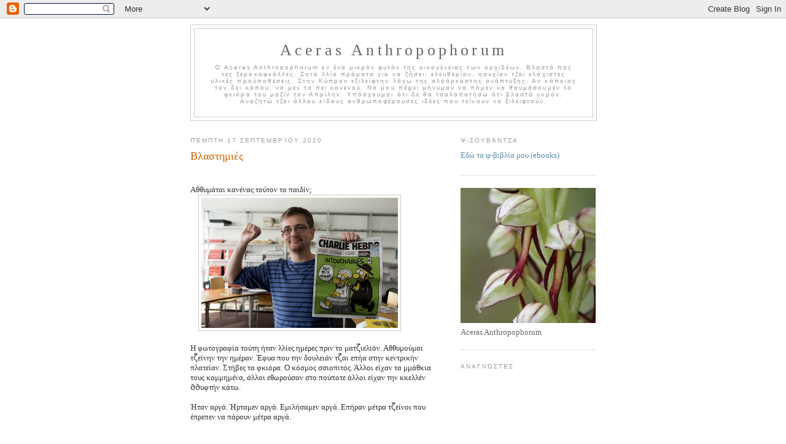

--- FILE ---
content_type: text/html; charset=UTF-8
request_url: https://acerasanthropophorum.blogspot.com/2020/09/blog-post.html
body_size: 13487
content:
<!DOCTYPE html>
<html xmlns='http://www.w3.org/1999/xhtml' xmlns:b='http://www.google.com/2005/gml/b' xmlns:data='http://www.google.com/2005/gml/data' xmlns:expr='http://www.google.com/2005/gml/expr'>
<head>
<link href='https://www.blogger.com/static/v1/widgets/2944754296-widget_css_bundle.css' rel='stylesheet' type='text/css'/>
<meta content='text/html; charset=UTF-8' http-equiv='Content-Type'/>
<meta content='blogger' name='generator'/>
<link href='https://acerasanthropophorum.blogspot.com/favicon.ico' rel='icon' type='image/x-icon'/>
<link href='http://acerasanthropophorum.blogspot.com/2020/09/blog-post.html' rel='canonical'/>
<link rel="alternate" type="application/atom+xml" title="Aceras Anthropophorum - Atom" href="https://acerasanthropophorum.blogspot.com/feeds/posts/default" />
<link rel="alternate" type="application/rss+xml" title="Aceras Anthropophorum - RSS" href="https://acerasanthropophorum.blogspot.com/feeds/posts/default?alt=rss" />
<link rel="service.post" type="application/atom+xml" title="Aceras Anthropophorum - Atom" href="https://www.blogger.com/feeds/8005158037233412510/posts/default" />

<link rel="alternate" type="application/atom+xml" title="Aceras Anthropophorum - Atom" href="https://acerasanthropophorum.blogspot.com/feeds/7143597577290234532/comments/default" />
<!--Can't find substitution for tag [blog.ieCssRetrofitLinks]-->
<link href='https://blogger.googleusercontent.com/img/b/R29vZ2xl/AVvXsEju9FhKKIMVo_J1hPhJA1RMaIAww1wME_h9To5w-CrJexY-k5uQTX16kMZKL5tMG2qxZC1zWtUwJcmW0I3T51DSL7losvLlAtV7u4mwHJbkSIPScIPjYToZN4G851LOVbYFCm9GZpeMR7E/s320/Capture+d%25E2%2580%2599e%25CC%2581cran+2020-09-17+a%25CC%2580+22.05.52.png' rel='image_src'/>
<meta content='http://acerasanthropophorum.blogspot.com/2020/09/blog-post.html' property='og:url'/>
<meta content='Βλαστημιές' property='og:title'/>
<meta content='  Αθθυμάται κανένας τούτον το παιδίν; Η φωτογραφία τούτη ήταν λλίες ημέρες πριν το ματζ̆ιελιόν. Αθθυμούμαι τζ̆είνην την ημέραν. Έφυα που την...' property='og:description'/>
<meta content='https://blogger.googleusercontent.com/img/b/R29vZ2xl/AVvXsEju9FhKKIMVo_J1hPhJA1RMaIAww1wME_h9To5w-CrJexY-k5uQTX16kMZKL5tMG2qxZC1zWtUwJcmW0I3T51DSL7losvLlAtV7u4mwHJbkSIPScIPjYToZN4G851LOVbYFCm9GZpeMR7E/w1200-h630-p-k-no-nu/Capture+d%25E2%2580%2599e%25CC%2581cran+2020-09-17+a%25CC%2580+22.05.52.png' property='og:image'/>
<title>Aceras Anthropophorum: Βλαστημιές</title>
<style id='page-skin-1' type='text/css'><!--
/*
-----------------------------------------------
Blogger Template Style
Name:     Minima
Designer: Douglas Bowman
URL:      www.stopdesign.com
Date:     26 Feb 2004
Updated by: Blogger Team
----------------------------------------------- */
/* Variable definitions
====================
<Variable name="bgcolor" description="Page Background Color"
type="color" default="#fff">
<Variable name="textcolor" description="Text Color"
type="color" default="#333">
<Variable name="linkcolor" description="Link Color"
type="color" default="#58a">
<Variable name="pagetitlecolor" description="Blog Title Color"
type="color" default="#666">
<Variable name="descriptioncolor" description="Blog Description Color"
type="color" default="#999">
<Variable name="titlecolor" description="Post Title Color"
type="color" default="#c60">
<Variable name="bordercolor" description="Border Color"
type="color" default="#ccc">
<Variable name="sidebarcolor" description="Sidebar Title Color"
type="color" default="#999">
<Variable name="sidebartextcolor" description="Sidebar Text Color"
type="color" default="#666">
<Variable name="visitedlinkcolor" description="Visited Link Color"
type="color" default="#999">
<Variable name="bodyfont" description="Text Font"
type="font" default="normal normal 100% Georgia, Serif">
<Variable name="headerfont" description="Sidebar Title Font"
type="font"
default="normal normal 78% 'Trebuchet MS',Trebuchet,Arial,Verdana,Sans-serif">
<Variable name="pagetitlefont" description="Blog Title Font"
type="font"
default="normal normal 200% Georgia, Serif">
<Variable name="descriptionfont" description="Blog Description Font"
type="font"
default="normal normal 78% 'Trebuchet MS', Trebuchet, Arial, Verdana, Sans-serif">
<Variable name="postfooterfont" description="Post Footer Font"
type="font"
default="normal normal 78% 'Trebuchet MS', Trebuchet, Arial, Verdana, Sans-serif">
*/
/* Use this with templates/template-twocol.html */
body {
background:#ffffff;
margin:0;
color:#333333;
font:x-small Georgia Serif;
font-size/* */:/**/small;
font-size: /**/small;
text-align: center;
}
a:link {
color:#5588aa;
text-decoration:none;
}
a:visited {
color:#999999;
text-decoration:none;
}
a:hover {
color:#cc6600;
text-decoration:underline;
}
a img {
border-width:0;
}
/* Header
-----------------------------------------------
*/
#header-wrapper {
width:660px;
margin:0 auto 10px;
border:1px solid #cccccc;
}
#header {
margin: 5px;
border: 1px solid #cccccc;
text-align: center;
color:#666666;
}
#header h1 {
margin:5px 5px 0;
padding:15px 20px .25em;
line-height:1.2em;
letter-spacing:.2em;
font: normal normal 200% Georgia, Serif;
}
#header a {
color:#666666;
text-decoration:none;
}
#header a:hover {
color:#666666;
}
#header .description {
margin:0 5px 5px;
padding:0 20px 15px;
max-width:700px;
letter-spacing:.2em;
line-height: 1.4em;
font: normal normal 78% 'Trebuchet MS', Trebuchet, Arial, Verdana, Sans-serif;
color: #999999;
}
/* Outer-Wrapper
----------------------------------------------- */
#outer-wrapper {
width: 660px;
margin:0 auto;
padding:10px;
text-align:left;
font: normal normal 100% Georgia, Serif;
}
#main-wrapper {
width: 410px;
float: left;
word-wrap: break-word; /* fix for long text breaking sidebar float in IE */
overflow: hidden;     /* fix for long non-text content breaking IE sidebar float */
}
#sidebar-wrapper {
width: 220px;
float: right;
word-wrap: break-word; /* fix for long text breaking sidebar float in IE */
overflow: hidden;      /* fix for long non-text content breaking IE sidebar float */
}
/* Headings
----------------------------------------------- */
h2 {
margin:1.5em 0 .75em;
font:normal normal 78% Arial, sans-serif;
line-height: 1.4em;
text-transform:uppercase;
letter-spacing:.2em;
color:#999999;
}
/* Posts
-----------------------------------------------
*/
h2.date-header {
margin:1.5em 0 .5em;
}
.post {
margin:.5em 0 1.5em;
border-bottom:1px dotted #cccccc;
padding-bottom:1.5em;
}
.post h3 {
margin:.25em 0 0;
padding:0 0 4px;
font-size:140%;
font-weight:normal;
line-height:1.4em;
color:#cc6600;
}
.post h3 a, .post h3 a:visited, .post h3 strong {
display:block;
text-decoration:none;
color:#cc6600;
font-weight:normal;
}
.post h3 strong, .post h3 a:hover {
color:#333333;
}
.post p {
margin:0 0 .75em;
line-height:1.6em;
}
.post-footer {
margin: .75em 0;
color:#999999;
text-transform:uppercase;
letter-spacing:.1em;
font: normal normal 78% 'Trebuchet MS', Trebuchet, Arial, Verdana, Sans-serif;
line-height: 1.4em;
}
.comment-link {
margin-left:.6em;
}
.post img {
padding:4px;
border:1px solid #cccccc;
}
.post blockquote {
margin:1em 20px;
}
.post blockquote p {
margin:.75em 0;
}
/* Comments
----------------------------------------------- */
#comments h4 {
margin:1em 0;
font-weight: bold;
line-height: 1.4em;
text-transform:uppercase;
letter-spacing:.2em;
color: #999999;
}
#comments-block {
margin:1em 0 1.5em;
line-height:1.6em;
}
#comments-block .comment-author {
margin:.5em 0;
}
#comments-block .comment-body {
margin:.25em 0 0;
}
#comments-block .comment-footer {
margin:-.25em 0 2em;
line-height: 1.4em;
text-transform:uppercase;
letter-spacing:.1em;
}
#comments-block .comment-body p {
margin:0 0 .75em;
}
.deleted-comment {
font-style:italic;
color:gray;
}
#blog-pager-newer-link {
float: left;
}
#blog-pager-older-link {
float: right;
}
#blog-pager {
text-align: center;
}
.feed-links {
clear: both;
line-height: 2.5em;
}
/* Sidebar Content
----------------------------------------------- */
.sidebar {
color: #666666;
line-height: 1.5em;
}
.sidebar ul {
list-style:none;
margin:0 0 0;
padding:0 0 0;
}
.sidebar li {
margin:0;
padding:0 0 .25em 15px;
text-indent:-15px;
line-height:1.5em;
}
.sidebar .widget, .main .widget {
border-bottom:1px dotted #cccccc;
margin:0 0 1.5em;
padding:0 0 1.5em;
}
.main .Blog {
border-bottom-width: 0;
}
/* Profile
----------------------------------------------- */
.profile-img {
float: left;
margin: 0 5px 5px 0;
padding: 4px;
border: 1px solid #cccccc;
}
.profile-data {
margin:0;
text-transform:uppercase;
letter-spacing:.1em;
font: normal normal 78% 'Trebuchet MS', Trebuchet, Arial, Verdana, Sans-serif;
color: #999999;
font-weight: bold;
line-height: 1.6em;
}
.profile-datablock {
margin:.5em 0 .5em;
}
.profile-textblock {
margin: 0.5em 0;
line-height: 1.6em;
}
.profile-link {
font: normal normal 78% 'Trebuchet MS', Trebuchet, Arial, Verdana, Sans-serif;
text-transform: uppercase;
letter-spacing: .1em;
}
/* Footer
----------------------------------------------- */
#footer {
width:660px;
clear:both;
margin:0 auto;
padding-top:15px;
line-height: 1.6em;
text-transform:uppercase;
letter-spacing:.1em;
text-align: center;
}
/** Page structure tweaks for layout editor wireframe */
body#layout #header {
margin-left: 0px;
margin-right: 0px;
}

--></style>
<link href='https://www.blogger.com/dyn-css/authorization.css?targetBlogID=8005158037233412510&amp;zx=ab6abc69-03a4-4416-bd20-0b3c19fd8543' media='none' onload='if(media!=&#39;all&#39;)media=&#39;all&#39;' rel='stylesheet'/><noscript><link href='https://www.blogger.com/dyn-css/authorization.css?targetBlogID=8005158037233412510&amp;zx=ab6abc69-03a4-4416-bd20-0b3c19fd8543' rel='stylesheet'/></noscript>
<meta name='google-adsense-platform-account' content='ca-host-pub-1556223355139109'/>
<meta name='google-adsense-platform-domain' content='blogspot.com'/>

</head>
<body>
<div class='navbar section' id='navbar'><div class='widget Navbar' data-version='1' id='Navbar1'><script type="text/javascript">
    function setAttributeOnload(object, attribute, val) {
      if(window.addEventListener) {
        window.addEventListener('load',
          function(){ object[attribute] = val; }, false);
      } else {
        window.attachEvent('onload', function(){ object[attribute] = val; });
      }
    }
  </script>
<div id="navbar-iframe-container"></div>
<script type="text/javascript" src="https://apis.google.com/js/platform.js"></script>
<script type="text/javascript">
      gapi.load("gapi.iframes:gapi.iframes.style.bubble", function() {
        if (gapi.iframes && gapi.iframes.getContext) {
          gapi.iframes.getContext().openChild({
              url: 'https://www.blogger.com/navbar/8005158037233412510?po\x3d7143597577290234532\x26origin\x3dhttps://acerasanthropophorum.blogspot.com',
              where: document.getElementById("navbar-iframe-container"),
              id: "navbar-iframe"
          });
        }
      });
    </script><script type="text/javascript">
(function() {
var script = document.createElement('script');
script.type = 'text/javascript';
script.src = '//pagead2.googlesyndication.com/pagead/js/google_top_exp.js';
var head = document.getElementsByTagName('head')[0];
if (head) {
head.appendChild(script);
}})();
</script>
</div></div>
<div id='outer-wrapper'><div id='wrap2'>
<!-- skip links for text browsers -->
<span id='skiplinks' style='display:none;'>
<a href='#main'>skip to main </a> |
      <a href='#sidebar'>skip to sidebar</a>
</span>
<div id='header-wrapper'>
<div class='header section' id='header'><div class='widget Header' data-version='1' id='Header1'>
<div id='header-inner'>
<div class='titlewrapper'>
<h1 class='title'>
<a href='https://acerasanthropophorum.blogspot.com/'>
Aceras Anthropophorum
</a>
</h1>
</div>
<div class='descriptionwrapper'>
<p class='description'><span>Ο Aceras Anthropophorum εν ένα μικρόν φυτόν της οικογένειας των ορχιδέων. Βλαστά πας τες ξεροκαφκάλλες. Ζητά λλία πράματα για να ζήσει: ελευθερίαν, ησυχίαν τζαι ελάχιστες υλικές προϋποθέσεις. Στην Κύπρον εξιλείφτην λόγω της αλοάρκαστης ανάπτυξης. Αν κάποιος τον δει κάπου, να μεν το πει κανενού. Να μου πέψει μήνυμαν να πάμεν να θαυμάσουμεν τα φκιόρα του μαζίν τον Απρίλην. Υπόσχουμαι ότι δε θα τσαλαπατήσω ότι βλαστά γυρόν. Αναζητώ τζαι άλλου είδους ανθρωποφέρουσες ιδέες που τείνουν να ξιλειφτούν.</span></p>
</div>
</div>
</div></div>
</div>
<div id='content-wrapper'>
<div id='main-wrapper'>
<div class='main section' id='main'><div class='widget Blog' data-version='1' id='Blog1'>
<div class='blog-posts hfeed'>

          <div class="date-outer">
        
<h2 class='date-header'><span>Πέμπτη 17 Σεπτεμβρίου 2020</span></h2>

          <div class="date-posts">
        
<div class='post-outer'>
<div class='post hentry uncustomized-post-template' itemprop='blogPost' itemscope='itemscope' itemtype='http://schema.org/BlogPosting'>
<meta content='https://blogger.googleusercontent.com/img/b/R29vZ2xl/AVvXsEju9FhKKIMVo_J1hPhJA1RMaIAww1wME_h9To5w-CrJexY-k5uQTX16kMZKL5tMG2qxZC1zWtUwJcmW0I3T51DSL7losvLlAtV7u4mwHJbkSIPScIPjYToZN4G851LOVbYFCm9GZpeMR7E/s320/Capture+d%25E2%2580%2599e%25CC%2581cran+2020-09-17+a%25CC%2580+22.05.52.png' itemprop='image_url'/>
<meta content='8005158037233412510' itemprop='blogId'/>
<meta content='7143597577290234532' itemprop='postId'/>
<a name='7143597577290234532'></a>
<h3 class='post-title entry-title' itemprop='name'>
Βλαστημιές
</h3>
<div class='post-header'>
<div class='post-header-line-1'></div>
</div>
<div class='post-body entry-content' id='post-body-7143597577290234532' itemprop='description articleBody'>
<p>&nbsp;</p><div class="separator" style="clear: both; text-align: left;">Αθθυμάται κανένας τούτον το παιδίν;</div><div class="separator" style="clear: both; text-align: left;"><a href="https://blogger.googleusercontent.com/img/b/R29vZ2xl/AVvXsEju9FhKKIMVo_J1hPhJA1RMaIAww1wME_h9To5w-CrJexY-k5uQTX16kMZKL5tMG2qxZC1zWtUwJcmW0I3T51DSL7losvLlAtV7u4mwHJbkSIPScIPjYToZN4G851LOVbYFCm9GZpeMR7E/s2048/Capture+d%25E2%2580%2599e%25CC%2581cran+2020-09-17+a%25CC%2580+22.05.52.png" style="margin-left: 1em; margin-right: 1em; text-align: center;"><img border="0" data-original-height="1355" data-original-width="2048" src="https://blogger.googleusercontent.com/img/b/R29vZ2xl/AVvXsEju9FhKKIMVo_J1hPhJA1RMaIAww1wME_h9To5w-CrJexY-k5uQTX16kMZKL5tMG2qxZC1zWtUwJcmW0I3T51DSL7losvLlAtV7u4mwHJbkSIPScIPjYToZN4G851LOVbYFCm9GZpeMR7E/s320/Capture+d%25E2%2580%2599e%25CC%2581cran+2020-09-17+a%25CC%2580+22.05.52.png" width="320" /></a></div><div class="separator" style="clear: both; text-align: left;"><br /></div><div class="separator" style="clear: both; text-align: left;">Η φωτογραφία τούτη ήταν λλίες ημέρες πριν το ματζ&#774;ιελιόν. Αθθυμούμαι τζ&#774;είνην την ημέραν. Έφυα που την δουλειάν τζ&#774;αι επήα στην κεντρικήν πλατείαν. Στήβες τα φκιόρα. Ο κόσμος σσιοπιτός. Άλλοι είχαν τα μμάθκια τους καμμημένα, άλλοι εθωρούσαν στο πούποτε άλλοι είχαν την κκελλέν σ&#774;σ&#774;υφτήν κάτω.</div><div class="separator" style="clear: both; text-align: left;"><br /></div><div class="separator" style="clear: both; text-align: left;">Ήταν αργά. Ήρταμεν αργά. Εμιλήσαμεν αργά. Επήραν μέτρα τζ&#774;είνοι που έπρεπεν να πάρουν μέτρα αργά.</div><div class="separator" style="clear: both; text-align: left;"><br /></div><div class="separator" style="clear: both; text-align: left;"><br /></div><div class="separator" style="clear: both; text-align: left;">Το Σ&#774;αρλί Εμπτό άμαν μιλά για τον πατέραν, &nbsp; &nbsp; &nbsp; &nbsp; &nbsp; &nbsp; &nbsp; &nbsp; &nbsp; &nbsp; &nbsp; &nbsp; &nbsp; &nbsp; &nbsp; &nbsp; &nbsp; &nbsp; &nbsp; &nbsp; &nbsp; &nbsp; &nbsp; &nbsp; &nbsp; &nbsp; &nbsp; &nbsp; &nbsp; &nbsp; &nbsp; &nbsp; &nbsp; &nbsp; &nbsp; &nbsp; &nbsp; &nbsp; &nbsp; &nbsp; &nbsp; &nbsp; &nbsp; &nbsp; &nbsp; &nbsp; &nbsp; &nbsp; &nbsp; &nbsp; &nbsp; &nbsp; &nbsp; &nbsp;τον υιόν τζ&#774;αι το άγιον πνεύμαν δεν μασά τα λόγια του.</div><div class="separator" style="clear: both; text-align: center;"><br /></div><div class="separator" style="clear: both; text-align: center;"><a href="https://blogger.googleusercontent.com/img/b/R29vZ2xl/AVvXsEjo7VVEeAUDolulGacO9iJWDAHJRgF_jFjnRk_rTIg37QB53_0Gp2PB-DQrmFuO0OXel8LwVECQVxEKQLlPWkUrKBHYp0c5TSrww-b5DH21w_2L-hw-iHvIbxz1DIdcomkrZL423pVzuJ4/s1674/Capture+d%25E2%2580%2599e%25CC%2581cran+2020-09-17+a%25CC%2580+22.21.15.png" style="margin-left: 1em; margin-right: 1em;"><img border="0" data-original-height="1674" data-original-width="1276" height="320" src="https://blogger.googleusercontent.com/img/b/R29vZ2xl/AVvXsEjo7VVEeAUDolulGacO9iJWDAHJRgF_jFjnRk_rTIg37QB53_0Gp2PB-DQrmFuO0OXel8LwVECQVxEKQLlPWkUrKBHYp0c5TSrww-b5DH21w_2L-hw-iHvIbxz1DIdcomkrZL423pVzuJ4/s320/Capture+d%25E2%2580%2599e%25CC%2581cran+2020-09-17+a%25CC%2580+22.21.15.png" /></a></div><div class="separator" style="clear: both; text-align: left;">Ούτε όταν προκειται να μιλήσει για τους προφήτες τζ&#774;αι ας φάει πόμπες που τους θιγμένους ισλαμοφασίστες</div><div class="separator" style="clear: both; text-align: center;"><a href="https://blogger.googleusercontent.com/img/b/R29vZ2xl/AVvXsEjJoMn1HP46DU0cRV3clfTZyq3B_E9xNENkM21cLTeMYmtinXOW-PcWfE8FyrgMaN2OdBp9RJ7_GeGSN2om47kj-TvoDc38wKdFAsqY1sBGMCjjYbF7v7od28x-AldsAoxnHqCKydJ9SWg/s1598/Capture+d%25E2%2580%2599e%25CC%2581cran+2020-09-17+a%25CC%2580+22.15.14.png" style="margin-left: 1em; margin-right: 1em;"><img border="0" data-original-height="1598" data-original-width="1228" height="320" src="https://blogger.googleusercontent.com/img/b/R29vZ2xl/AVvXsEjJoMn1HP46DU0cRV3clfTZyq3B_E9xNENkM21cLTeMYmtinXOW-PcWfE8FyrgMaN2OdBp9RJ7_GeGSN2om47kj-TvoDc38wKdFAsqY1sBGMCjjYbF7v7od28x-AldsAoxnHqCKydJ9SWg/s320/Capture+d%25E2%2580%2599e%25CC%2581cran+2020-09-17+a%25CC%2580+22.15.14.png" /></a></div><div class="separator" style="clear: both; text-align: center;"><br /></div><div class="separator" style="clear: both; text-align: center;"><br /></div><br /><div class="separator" style="clear: both; text-align: center;">Τα χαφιεδότσουρμα τζ&#774;ιαι οι αρρωστημένες ψυσ&#774;ιές είναι σχεδόν παντού</div><br /><div class="separator" style="clear: both; text-align: center;"><br /></div><br /><div class="separator" style="clear: both; text-align: center;"><br /></div><div class="separator" style="clear: both; text-align: center;"><br /></div><div class="separator" style="clear: both; text-align: center;"><a href="https://blogger.googleusercontent.com/img/b/R29vZ2xl/AVvXsEjsCmekTJrWqx5dvSev-eaKZjCC1piG0QXfiFW8GtZZvc1XGqroQr2ouPSx0z7wArNFFkcZJWmdPR3t6l1zPa8MnkdlD71TUNxv4TYub6-JIrYPqgDTce0t2VdkTN2PIfbP1fyrz4UyHtE/s1720/Capture+d%25E2%2580%2599e%25CC%2581cran+2020-09-17+a%25CC%2580+22.33.14.png" style="margin-left: 1em; margin-right: 1em;"><img border="0" data-original-height="1720" data-original-width="1322" height="320" src="https://blogger.googleusercontent.com/img/b/R29vZ2xl/AVvXsEjsCmekTJrWqx5dvSev-eaKZjCC1piG0QXfiFW8GtZZvc1XGqroQr2ouPSx0z7wArNFFkcZJWmdPR3t6l1zPa8MnkdlD71TUNxv4TYub6-JIrYPqgDTce0t2VdkTN2PIfbP1fyrz4UyHtE/s320/Capture+d%25E2%2580%2599e%25CC%2581cran+2020-09-17+a%25CC%2580+22.33.14.png" /></a></div><div class="separator" style="clear: both; text-align: center;"><br /></div><div class="separator" style="clear: both; text-align: center;"><br /></div><div class="separator" style="clear: both; text-align: center;"><br /></div><div class="separator" style="clear: both; text-align: center;">Ο Σ&#774;ιαρλής εκατάντησεν ο ίδιος προφίτης τζ&#774;αι ας είναι άθεος</div><div class="separator" style="clear: both; text-align: center;"><br /></div><div class="separator" style="clear: both; text-align: center;"><br /></div><div class="separator" style="clear: both; text-align: center;"><a href="https://blogger.googleusercontent.com/img/b/R29vZ2xl/AVvXsEhz9XGo1geAreg4CKdgZAaoR1yWMYLNsTXu76VCZVjakx-D6KUlGSQA2bEpO_pkY7eUoYMjZOdApbSP4p6BNZZT01aBFPe4wmIp_pOorjsrRR3QRNH834Rvzmkyyj0b6YxvJA4QDlFZ3y8/s1490/Capture+d%25E2%2580%2599e%25CC%2581cran+2020-09-17+a%25CC%2580+22.09.46.png" style="margin-left: 1em; margin-right: 1em;"><img border="0" data-original-height="1490" data-original-width="1140" height="320" src="https://blogger.googleusercontent.com/img/b/R29vZ2xl/AVvXsEhz9XGo1geAreg4CKdgZAaoR1yWMYLNsTXu76VCZVjakx-D6KUlGSQA2bEpO_pkY7eUoYMjZOdApbSP4p6BNZZT01aBFPe4wmIp_pOorjsrRR3QRNH834Rvzmkyyj0b6YxvJA4QDlFZ3y8/s320/Capture+d%25E2%2580%2599e%25CC%2581cran+2020-09-17+a%25CC%2580+22.09.46.png" /></a></div><div class="separator" style="clear: both; text-align: center;"><br /></div><div class="separator" style="clear: both; text-align: center;">Πόσον σας αηδιάζω φασίστορθόδοξοι είτε ισλαμιστές, είτε χριστιανοί, είτε εβραίοι είσαστιν.</div><div class="separator" style="clear: both; text-align: center;"><br /></div><div class="separator" style="clear: both; text-align: center;"><br /></div><div class="separator" style="clear: both; text-align: center;">Ευτυχώς ο κατά Charlie θεός &nbsp; υπάρχει</div><div class="separator" style="clear: both; text-align: center;"><br /></div><div class="separator" style="clear: both; text-align: center;"><a href="https://blogger.googleusercontent.com/img/b/R29vZ2xl/AVvXsEiTX7ISwn6oGE1uzafsvtQXk9gMW0JkD7cVsmMTPL0sC6cZ8grJhQgHGCpjgs8Bqhg_1PdAAKrBBVeYISIOU1XrA-RDjPItg8G4QqsxdFKoJlmVJYhP4KSwSs9hhiwxcDNocmmQTWneuvk/s1842/Capture+d%25E2%2580%2599e%25CC%2581cran+2020-09-17+a%25CC%2580+23.40.37.png" imageanchor="1" style="margin-left: 1em; margin-right: 1em;"><img border="0" data-original-height="1842" data-original-width="1456" height="320" src="https://blogger.googleusercontent.com/img/b/R29vZ2xl/AVvXsEiTX7ISwn6oGE1uzafsvtQXk9gMW0JkD7cVsmMTPL0sC6cZ8grJhQgHGCpjgs8Bqhg_1PdAAKrBBVeYISIOU1XrA-RDjPItg8G4QqsxdFKoJlmVJYhP4KSwSs9hhiwxcDNocmmQTWneuvk/s320/Capture+d%25E2%2580%2599e%25CC%2581cran+2020-09-17+a%25CC%2580+23.40.37.png" /></a></div><div class="separator" style="clear: both; text-align: center;"><br /></div><div class="separator" style="clear: both; text-align: center;">Έρκουνται βροσ&#774;ές που τον Ιανόν</div><div class="separator" style="clear: both; text-align: center;"><br /></div><div class="separator" style="clear: both; text-align: center;">Μόνον ο Ιανός μας σώζει</div><div class="separator" style="clear: both; text-align: center;"><br /></div><div class="separator" style="clear: both; text-align: center;">ο κύπριος τζ&#774;οιμάται</div><div class="separator" style="clear: both; text-align: center;"><br /></div><div class="separator" style="clear: both; text-align: center;"><br /></div><br /><div class="separator" style="clear: both; text-align: center;"><br /></div><div class="separator" style="clear: both; text-align: center;"><br /></div><div class="separator" style="clear: both; text-align: left;"><br /></div><div class="separator" style="clear: both; text-align: center;"><br /></div><div class="separator" style="clear: both; text-align: center;"><br /></div><br /><div class="separator" style="clear: both; text-align: center;"><br /></div><br /><p></p>
<div style='clear: both;'></div>
</div>
<div class='post-footer'>
<div class='post-footer-line post-footer-line-1'>
<span class='post-author vcard'>
Publié par
<span class='fn' itemprop='author' itemscope='itemscope' itemtype='http://schema.org/Person'>
<meta content='https://www.blogger.com/profile/18438365729254748240' itemprop='url'/>
<a class='g-profile' href='https://www.blogger.com/profile/18438365729254748240' rel='author' title='author profile'>
<span itemprop='name'>Aceras Anthropophorum</span>
</a>
</span>
</span>
<span class='post-timestamp'>
à
<meta content='http://acerasanthropophorum.blogspot.com/2020/09/blog-post.html' itemprop='url'/>
<a class='timestamp-link' href='https://acerasanthropophorum.blogspot.com/2020/09/blog-post.html' rel='bookmark' title='permanent link'><abbr class='published' itemprop='datePublished' title='2020-09-17T23:28:00+01:00'>11:28&#8239;μ.μ.</abbr></a>
</span>
<span class='post-comment-link'>
</span>
<span class='post-icons'>
<span class='item-action'>
<a href='https://www.blogger.com/email-post/8005158037233412510/7143597577290234532' title='Αποστολή ανάρτησης'>
<img alt='' class='icon-action' height='13' src='https://resources.blogblog.com/img/icon18_email.gif' width='18'/>
</a>
</span>
<span class='item-control blog-admin pid-1855015747'>
<a href='https://www.blogger.com/post-edit.g?blogID=8005158037233412510&postID=7143597577290234532&from=pencil' title='Επεξεργασία ανάρτησης'>
<img alt='' class='icon-action' height='18' src='https://resources.blogblog.com/img/icon18_edit_allbkg.gif' width='18'/>
</a>
</span>
</span>
<div class='post-share-buttons goog-inline-block'>
<a class='goog-inline-block share-button sb-email' href='https://www.blogger.com/share-post.g?blogID=8005158037233412510&postID=7143597577290234532&target=email' target='_blank' title='Αποστολή με μήνυμα ηλεκτρονικού ταχυδρομείου
'><span class='share-button-link-text'>Αποστολή με μήνυμα ηλεκτρονικού ταχυδρομείου
</span></a><a class='goog-inline-block share-button sb-blog' href='https://www.blogger.com/share-post.g?blogID=8005158037233412510&postID=7143597577290234532&target=blog' onclick='window.open(this.href, "_blank", "height=270,width=475"); return false;' target='_blank' title='BlogThis!'><span class='share-button-link-text'>BlogThis!</span></a><a class='goog-inline-block share-button sb-twitter' href='https://www.blogger.com/share-post.g?blogID=8005158037233412510&postID=7143597577290234532&target=twitter' target='_blank' title='Κοινοποίηση στο X'><span class='share-button-link-text'>Κοινοποίηση στο X</span></a><a class='goog-inline-block share-button sb-facebook' href='https://www.blogger.com/share-post.g?blogID=8005158037233412510&postID=7143597577290234532&target=facebook' onclick='window.open(this.href, "_blank", "height=430,width=640"); return false;' target='_blank' title='Μοιραστείτε το στο Facebook'><span class='share-button-link-text'>Μοιραστείτε το στο Facebook</span></a><a class='goog-inline-block share-button sb-pinterest' href='https://www.blogger.com/share-post.g?blogID=8005158037233412510&postID=7143597577290234532&target=pinterest' target='_blank' title='Κοινοποίηση στο Pinterest'><span class='share-button-link-text'>Κοινοποίηση στο Pinterest</span></a>
</div>
</div>
<div class='post-footer-line post-footer-line-2'>
<span class='post-labels'>
</span>
</div>
<div class='post-footer-line post-footer-line-3'>
<span class='post-location'>
</span>
</div>
</div>
</div>
<div class='comments' id='comments'>
<a name='comments'></a>
<h4>Δεν υπάρχουν σχόλια:</h4>
<div id='Blog1_comments-block-wrapper'>
<dl class='avatar-comment-indent' id='comments-block'>
</dl>
</div>
<p class='comment-footer'>
<a href='https://www.blogger.com/comment/fullpage/post/8005158037233412510/7143597577290234532' onclick='javascript:window.open(this.href, "bloggerPopup", "toolbar=0,location=0,statusbar=1,menubar=0,scrollbars=yes,width=640,height=500"); return false;'>Δημοσίευση σχολίου</a>
</p>
</div>
</div>

        </div></div>
      
</div>
<div class='blog-pager' id='blog-pager'>
<span id='blog-pager-newer-link'>
<a class='blog-pager-newer-link' href='https://acerasanthropophorum.blogspot.com/2020/10/blog-post.html' id='Blog1_blog-pager-newer-link' title='Νεότερη ανάρτηση'>Νεότερη ανάρτηση</a>
</span>
<span id='blog-pager-older-link'>
<a class='blog-pager-older-link' href='https://acerasanthropophorum.blogspot.com/2020/07/blog-post.html' id='Blog1_blog-pager-older-link' title='Παλαιότερη Ανάρτηση'>Παλαιότερη Ανάρτηση</a>
</span>
<a class='home-link' href='https://acerasanthropophorum.blogspot.com/'>Αρχική σελίδα</a>
</div>
<div class='clear'></div>
<div class='post-feeds'>
<div class='feed-links'>
Εγγραφή σε:
<a class='feed-link' href='https://acerasanthropophorum.blogspot.com/feeds/7143597577290234532/comments/default' target='_blank' type='application/atom+xml'>Σχόλια ανάρτησης (Atom)</a>
</div>
</div>
</div></div>
</div>
<div id='sidebar-wrapper'>
<div class='sidebar section' id='sidebar'><div class='widget LinkList' data-version='1' id='LinkList2'>
<h2>Ψ-σουβάντζα</h2>
<div class='widget-content'>
<ul>
<li><a href='http://e-souvantza.blogspot.com'>Εδώ τα ψ-βιβλία μου (ebooks)</a></li>
</ul>
<div class='clear'></div>
</div>
</div><div class='widget Image' data-version='1' id='Image1'>
<div class='widget-content'>
<img alt='' height='220' id='Image1_img' src='//photos1.blogger.com/x/blogger2/2462/977192143216969/220/z/717539/gse_multipart62379.jpg' width='220'/>
<br/>
<span class='caption'>Aceras Anthropophorum</span>
</div>
<div class='clear'></div>
</div><div class='widget Followers' data-version='1' id='Followers1'>
<h2 class='title'>Αναγνώστες</h2>
<div class='widget-content'>
<div id='Followers1-wrapper'>
<div style='margin-right:2px;'>
<div><script type="text/javascript" src="https://apis.google.com/js/platform.js"></script>
<div id="followers-iframe-container"></div>
<script type="text/javascript">
    window.followersIframe = null;
    function followersIframeOpen(url) {
      gapi.load("gapi.iframes", function() {
        if (gapi.iframes && gapi.iframes.getContext) {
          window.followersIframe = gapi.iframes.getContext().openChild({
            url: url,
            where: document.getElementById("followers-iframe-container"),
            messageHandlersFilter: gapi.iframes.CROSS_ORIGIN_IFRAMES_FILTER,
            messageHandlers: {
              '_ready': function(obj) {
                window.followersIframe.getIframeEl().height = obj.height;
              },
              'reset': function() {
                window.followersIframe.close();
                followersIframeOpen("https://www.blogger.com/followers/frame/8005158037233412510?colors\x3dCgt0cmFuc3BhcmVudBILdHJhbnNwYXJlbnQaByM2NjY2NjYiByM1NTg4YWEqByNmZmZmZmYyByNjYzY2MDA6ByM2NjY2NjZCByM1NTg4YWFKByM5OTk5OTlSByM1NTg4YWFaC3RyYW5zcGFyZW50\x26pageSize\x3d21\x26hl\x3del\x26origin\x3dhttps://acerasanthropophorum.blogspot.com");
              },
              'open': function(url) {
                window.followersIframe.close();
                followersIframeOpen(url);
              }
            }
          });
        }
      });
    }
    followersIframeOpen("https://www.blogger.com/followers/frame/8005158037233412510?colors\x3dCgt0cmFuc3BhcmVudBILdHJhbnNwYXJlbnQaByM2NjY2NjYiByM1NTg4YWEqByNmZmZmZmYyByNjYzY2MDA6ByM2NjY2NjZCByM1NTg4YWFKByM5OTk5OTlSByM1NTg4YWFaC3RyYW5zcGFyZW50\x26pageSize\x3d21\x26hl\x3del\x26origin\x3dhttps://acerasanthropophorum.blogspot.com");
  </script></div>
</div>
</div>
<div class='clear'></div>
</div>
</div><div class='widget TextList' data-version='1' id='TextList1'>
<h2>Παραμυθκια του Ασερα</h2>
<div class='widget-content'>
<ul>
<li><a href="http://acerasanthropophorum.blogspot.com/search?updated-max=2008-02-04T23%3A52%3A00%2B01%3A00&amp;max-results=1" target="_new">Οι έρωτες των υμενοπτέρων</a></li>
<li><a href="http://acerasanthropophorum.blogspot.com/2007/06/blog-post_23.html" target="_new">Η ιστορία της Τριδρακούνας</a></li>
<li><a href="http://acerasanthropophorum.blogspot.com/2007/02/blog-post_11.html" target="_new">Ο δράκος που το νερόν (με ήχο) </a></li>
<li><a href="http://acerasanthropophorum.blogspot.com/2007/02/blog-post.html" target="_new">Τραούθκια της μαυρότζικλας τζαι τραούθκια των σγαρτιλιών</a></li>
<li><a href="http://acerasanthropophorum.blogspot.com/2007/01/blog-post.html" target="_new">Η μεγάλη παρεξήγηση</a></li>
<li><a href="http://acerasanthropophorum.blogspot.com/2007/01/blog-post_14.html" target="_new">Οι ήρωες των παραμυθκιών</a></li>
<li><a href="http://acerasanthropophorum.blogspot.com/2007/01/blog-post_07.html" target="_new">Η Λεμονιά</a></li>
<li>ΑΛΛΕΣ ΙΣΤΟΡΙΕΣ</li>
<li><a href="http://acerasanthropophorum.blogspot.com/2008/08/2.html" target="_new">Η φυσική ζωή του περιθωρίου 1</a></li>
<li><a href="http://acerasanthropophorum.blogspot.com/2008/07/blog-post_30.html" target="_new">Η φυσική ζωή του περιθωρίου 2</a></li>
<li><a href="http://acerasanthropophorum.blogspot.com/2008/08/3.html" target="_new">Η φυσική ζωή του περιθωρίου 3</a></li>
<li><a href="http://acerasanthropophorum.blogspot.com/2008/09/4.html" target="_new">Η φυσική ζωή του περιθωρίου 4</a></li>
<li><a href="http://acerasanthropophorum.blogspot.com/2008/03/blog-post_28.html" target="_new">Είδα όρομαν</a></li>
<li><a href="http://acerasanthropophorum.blogspot.com/2008/01/ophrys-kotschkyi.html" target="_new">Το σαλέπιν</a></li>
<li><a href="http://acerasanthropophorum.blogspot.com/2007/12/blog-post.html" target="_new">Ερωτήσεις της κόρης μου</a></li>
<li><a href="http://acerasanthropophorum.blogspot.com/2007/11/blog-post_19.html" target="_new">Το βοσκαρέτιν</a></li>
<li><a href="http://acerasanthropophorum.blogspot.com/2008/03/blog-post.html" target="_new">Ογδόη Μαρτίου</a></li>
<li><a href="http://acerasanthropophorum.blogspot.com/2007/08/blog-post_4682.html" target="_new">Το φεντζιάνιν της Αγγέλας</a></li>
<li><a href="http://acerasanthropophorum.blogspot.com/2007/06/blog-post_18.html" target="_new">Κεραζούθκια πρώμα</a></li>
<li><a href="http://acerasanthropophorum.blogspot.com/2007/05/blog-post.html" target="_new">Καταζητήται ο Πελλός που την πόρταν</a></li>
<li><a href="http://acerasanthropophorum.blogspot.com/2007/05/blog-post.html" target="_new">Φκιορούθκια, κλίμακες τζαι διαστάσεις</a></li>
<li><a href="http://acerasanthropophorum.blogspot.com/2007/05/blog-post_27.html" target="_new">Φκιορούθκια 2</a></li>
<li><a href="http://acerasanthropophorum.blogspot.com/2007/03/blog-post_25.html" target="_new">Η αμαρτία του καλοήρου</a></li>
<li><a href="http://acerasanthropophorum.blogspot.com/2007/03/blog-post.html" target="_new">Τί γλώσσα να σου μιλήσω</a></li>
<li><a href="http://acerasanthropophorum.blogspot.com/2007/01/blog-post_13.html" target="_new">Η νήσος του Πάσχα</a></li>
<li>ΑΝΑΛΥΣΕΙΣ</li>
<li><a href="http://acerasanthropophorum.blogspot.com/2007/01/blog-post_23.html" target="_new">Οι snob στην πόλη</a></li>
<li><a href="http://acerasanthropophorum.blogspot.com/2007/08/blog-post.html" target="_new">Μπαίνουμε στην ύστερην εποχή του υδρογονάνθρακα</a></li>
<li><a href="http://acerasanthropophorum.blogspot.com/2007/10/2007.html" target="_new">Οικολογικά χρέη</a></li>
<li><a href="http://acerasanthropophorum.blogspot.com/2007/10/blog-post.html" target="_new">Τα αγροκαύσιμα της αντροπής</a></li>
<li><a href="http://acerasanthropophorum.blogspot.com/2008/05/blog-post_10.html" target="_new">Πυράες τζαι βιοκλιματικά</a></li>
</ul>
<div class='clear'></div>
</div>
</div><div class='widget LinkList' data-version='1' id='LinkList1'>
<h2>Για να θκιανεfτεις αλλου</h2>
<div class='widget-content'>
<ul>
<li><a href='http://e-souvantza.blogspot.ch/'>ΤΑ ΤΖΙΟΥΝΟΥΡΚΟΥΘΚΙΑ</a></li>
<li><a href='http://e-souvantza.blogspot.ch/'>_______________________</a></li>
<li><a href='http://e-souvantza.blogspot.ch/'>Ψ-σουβάντζα / e-souvantza</a></li>
<li><a href='http://2ha-cy.blogspot.ch/'>2η Ανάγνωση</a></li>
<li><a href='http://aisopos2.blogspot.ch/'>Αίσοpos</a></li>
<li><a href='http://anatolikotera.blogspot.ch/'>Ανατολικότερα</a></li>
<li><a href='http://napethanioharos.blogspot.ch/'>ΑνεRάδα</a></li>
<li><a href='http://almyras.blogspot.ch/'>ΑρμυRάς</a></li>
<li><a href='http://astronaftikalinixta.blogspot.ch/'>Αστρονάfτης</a></li>
<li><a href='http://kaiydatwn.blogspot.ch/'>Bestμαν</a></li>
<li><a href='http://callinos.blogspot.ch/'>Cαλλίνος</a></li>
<li><a href='http://cyprus-critics.blogspot.ch/'>Cρίτικ</a></li>
<li><a href='http://gatotherapeia.blogspot.ch/'>Δεσποσύνη</a></li>
<li><a href='http://eranismas.blogspot.ch/'>ERanismas</a></li>
<li><a href='http://esekgibi.blogspot.ch/'>Εσhekkιπι</a></li>
<li><a href='http://kaisitree.blogspot.ch/'>Καϊσίν</a></li>
<li><a href='http://antzieloshiasmenimagissareal.blogspot.ch/'>Μάγεισσα</a></li>
<li><a href='http://newgreekcypriot.blogspot.com/'>Neος Άνθρωπος</a></li>
<li><a href='http://patinios.wordpress.com/'>Patίνιος</a></li>
<li><a href='http://oilaomon.blogspot.ch/'>Όιλαομόν</a></li>
<li><a href='http://pasanakata.blogspot.ch/'>ΠαSανάKαtA</a></li>
<li><a href='http://post-babylon.blogspot.ch/'>ΠοστΜπάμπυλον</a></li>
<li><a href='http://pattixa.wordpress.com/'>Pattίχα (τζιαι χαλλούμι)</a></li>
<li><a href='http://patosmetrypav.blogspot.ch/'>Σκότωσε το Δήκο που έχεις μέσα σου</a></li>
<li><a href='http://to-dentrospito.blogspot.ch/'>Το δεντρόσπιτο</a></li>
<li><a href='http://thetrim1.blogspot.ch/'>Τρίm (όπως Κούρεμα, όι τρίμμα)</a></li>
<li><a href='http://acerasanthropophorum.blogspot.ch/'>__________________________</a></li>
<li><a href='http://acerasanthropophorum.blogspot.ch/'>ΤΖΑΙ ΤΑ ΠΑΛΙΑ</a></li>
<li><a href='http://avidaviva.blogspot.com/'>Α βιτα VίVα</a></li>
<li><a href='http://displacedmost.blogspot.com/'>&#8224;AlLμ</a></li>
<li><a href='http://allioxthi-reloaded.blogspot.com/'>Αλληόχθη</a></li>
<li><a href='http://an-archi-a.blogspot.com/'>Αν-αρχί-A</a></li>
<li><a href='http://aneforiwn.blogspot.com/'>Άνεf</a></li>
<li><a href='http://dj-vibrates.blogspot.com/'>&#8224;Ανdραίας</a></li>
<li><a href='http://hlithioagrino.blogspot.com/'>Αρκοτzεράμιον</a></li>
<li><a href='http://beclash.wordpress.com/'>&#8224;Beκλάsh</a></li>
<li><a href='http://voniati.blogspot.com/'>&#8224;Βονιάtη</a></li>
<li><a href='http://www.voukwlos.blogspot.com/'>BουκΩλος</a></li>
<li><a href='http://gaycypriot.blogspot.com/'>ΓκέηςCypriot</a></li>
<li><a href='http://epanagiotidis.blogspot.com/'>Γλωσσογραfίες</a></li>
<li><a href='http://psychia.wordpress.com/'>Δr Ψωνάρα</a></li>
<li><a href='http://defteras.blogspot.com/'>&#8224;Δευτε ras</a></li>
<li><a href='http://disdaimona.blogspot.com/'>Dισδαιμόνα</a></li>
<li><a href='http://drakouna.blogspot.com/'>Δrακούνα γεννημένη</a></li>
<li><a href='http://daskaloua.blogspot.com/'>&#8224;Δασkαλού (τέλεια)</a></li>
<li><a href='http://diasporos.blogspot.com/'>Διάsπορος</a></li>
<li><a href='http://kaitokefixanw.blogspot.com/'>&#8224;Δοκησίσοfη</a></li>
<li><a href='http://evaneocleous.blogspot.com/'>Έυα Νεοκleους</a></li>
<li><a href='http://erykini.blogspot.com/'>Ερυκίni</a></li>
<li><a href='http://cytruth.blogspot.com/'>&#8224;Η αλήthεια (με φωνή)</a></li>
<li><a href='http://theopemptou.blogspot.com/'>Θeοπeμπτου (ο επίτροπος μας)</a></li>
<li><a href='http://kkai-lee.blogspot.com/'>Κai-Lee</a></li>
<li><a href='http://kakomoutsounos.blogspot.com/'>και να καθαρίzουμεν...</a></li>
<li><a href='http://cyprusgreens.blogspot.com/'>! Κοινωνική οικολογία</a></li>
<li><a href='http://kounoupin.blogspot.com/'>Κουνούpi</a></li>
<li><a href='http://eshie3i3i.blogspot.com/'>Kυrιάκος</a></li>
<li><a href='http://lemesia.wordpress.com/'>Lεμέσια</a></li>
<li><a href='http://pousounefkopoupaeis.blogspot.com/'>&#8224;Λeξιπένηtας</a></li>
<li><a href='http://sirmastocomputer.blogspot.com/'>Λινοπαμπαkος</a></li>
<li><a href='http://djmagos.blogspot.com/'>Μάgος Αναστημένος</a></li>
<li><a href='http://www.milaz.net/'>Μιλάz</a></li>
<li><a href='http://mihalismihail.blogspot.com/'>Μιχάlis</a></li>
<li><a href='http://paintitmoonlight.blogspot.com/'>Μούνlight</a></li>
<li><a href='http://nekatomenos.blogspot.com/'>&#8224;νεkαtομέnος</a></li>
<li><a href='http://nekatomata.blogspot.com/'>Νeκατώmατα</a></li>
<li><a href='http://new.ledras.com/'>Νeο Λήδρας</a></li>
<li><a href='http://xenihtikon.wordpress.com/'>Ξενύχtιkον</a></li>
<li><a href='http://ombion.blogspot.com/'>&#8224;Οmbion</a></li>
<li><a href='http://mplongk.blogspot.com/'>Πάβλοςmblongk</a></li>
<li><a href='http://spapalagi.blogspot.com/'>Παπαλάgι</a></li>
<li><a href='http://politispittas.blogspot.com/'>Πολίtης Πίττας</a></li>
<li><a href='http://roam365.wordpress.com/'>ρoAm</a></li>
<li><a href='http://rocknsane.wordpress.com/'>Ρockσάνη</a></li>
<li><a href='http://bluerose-rose.blogspot.com/'>Rόουζ</a></li>
<li><a href='http://talesfordogs.blogspot.com/'>&#8224;Σιυλλοϊστορίες</a></li>
<li><a href='http://stravara.blogspot.com/'>&#8224;Σtραβάρα μας</a></li>
<li><a href='http://stalamatia.blogspot.com/'>Σταλαγmαθκιά</a></li>
<li><a href='http://blog.readcy.net/'>&#8224;Στραtήs</a></li>
<li><a href='http://proedrikes.blogspot.com/'>Τάσσιχτιr</a></li>
<li><a href='http://sovaindoorsasthou.blogspot.com/'>&#8224;Terra Ινκόγκνιτα</a></li>
<li><a href='http://www.iordanou.org/'>Τζιώρtzης Ιορδάνου</a></li>
<li><a href='http://tsartelloui.blogspot.com/'>&#8224;Τσαρtelλούι</a></li>
<li><a href='http://falies.com/'>Fάλιες</a></li>
<li><a href='http://adais.blogspot.com/'>&#8224;Φώtο Αδαής</a></li>
<li><a href='http://soulsandbodies.blogspot.com/'>Ψυσιές τζαι κορμιά gέικα</a></li>
<li><a href='http://impius.blogspot.com/'>&#8224;ιmpίus</a></li>
<li><a href='http://evitac.wordpress.com/'>&#8224;Ε vίτα</a></li>
<li><a href='http://eleftherovima.blogspot.com/'>&#8224;ιstoron</a></li>
<li><a href='http://proletariakon.blogspot.com/'>&#8224;Πrολεταrιακόν</a></li>
<li><a href='http://kakovatos.blogspot.com/'>&#8224;Κακόbατος</a></li>
<li><a href='http://aniperthetosanaidiskoliai.blogspot.com/'>&#8224;Ελατο Χeλιδόνι</a></li>
</ul>
<div class='clear'></div>
</div>
</div><div class='widget Profile' data-version='1' id='Profile1'>
<h2>Μή γυρεuεις ταυτoτητα</h2>
<div class='widget-content'>
<a href='https://www.blogger.com/profile/18438365729254748240'><img alt='Η φωτογραφία μου' class='profile-img' height='80' src='//blogger.googleusercontent.com/img/b/R29vZ2xl/AVvXsEhgVae5k34GLGNvKNLoNPxF7pmZKY2k5zwvqyVPPYHEormkXWJUC-R3NeQnX43Pw2xDQoEgNQq2O7zT-Rmw8ze5Nw7CUlOPri1ZxunVIR7TnJsbUBL1iAge3Zz5e35q1Q/s1600/*' width='80'/></a>
<dl class='profile-datablock'>
<dt class='profile-data'>
<a class='profile-name-link g-profile' href='https://www.blogger.com/profile/18438365729254748240' rel='author' style='background-image: url(//www.blogger.com/img/logo-16.png);'>
</a>
</dt>
<dd class='profile-data'>Cyprus</dd>
</dl>
<a class='profile-link' href='https://www.blogger.com/profile/18438365729254748240' rel='author'>Προβολή πλήρους προφίλ</a>
<div class='clear'></div>
</div>
</div></div>
</div>
<!-- spacer for skins that want sidebar and main to be the same height-->
<div class='clear'>&#160;</div>
</div>
<!-- end content-wrapper -->
<div id='footer-wrapper'>
<div class='footer no-items section' id='footer'></div>
</div>
</div></div>
<!-- end outer-wrapper -->
<script src="//www.google-analytics.com/urchin.js" type="text/javascript">
  </script>
<script type='text/javascript'>
  _uacct = "UA-1221834-1";
  urchinTracker();
  </script>

<script type="text/javascript" src="https://www.blogger.com/static/v1/widgets/3845888474-widgets.js"></script>
<script type='text/javascript'>
window['__wavt'] = 'AOuZoY7dZA9Tvp3vaJJJovhgt8PzcqKLQA:1768391555720';_WidgetManager._Init('//www.blogger.com/rearrange?blogID\x3d8005158037233412510','//acerasanthropophorum.blogspot.com/2020/09/blog-post.html','8005158037233412510');
_WidgetManager._SetDataContext([{'name': 'blog', 'data': {'blogId': '8005158037233412510', 'title': 'Aceras Anthropophorum', 'url': 'https://acerasanthropophorum.blogspot.com/2020/09/blog-post.html', 'canonicalUrl': 'http://acerasanthropophorum.blogspot.com/2020/09/blog-post.html', 'homepageUrl': 'https://acerasanthropophorum.blogspot.com/', 'searchUrl': 'https://acerasanthropophorum.blogspot.com/search', 'canonicalHomepageUrl': 'http://acerasanthropophorum.blogspot.com/', 'blogspotFaviconUrl': 'https://acerasanthropophorum.blogspot.com/favicon.ico', 'bloggerUrl': 'https://www.blogger.com', 'hasCustomDomain': false, 'httpsEnabled': true, 'enabledCommentProfileImages': true, 'gPlusViewType': 'FILTERED_POSTMOD', 'adultContent': false, 'analyticsAccountNumber': '', 'encoding': 'UTF-8', 'locale': 'el', 'localeUnderscoreDelimited': 'el', 'languageDirection': 'ltr', 'isPrivate': false, 'isMobile': false, 'isMobileRequest': false, 'mobileClass': '', 'isPrivateBlog': false, 'isDynamicViewsAvailable': true, 'feedLinks': '\x3clink rel\x3d\x22alternate\x22 type\x3d\x22application/atom+xml\x22 title\x3d\x22Aceras Anthropophorum - Atom\x22 href\x3d\x22https://acerasanthropophorum.blogspot.com/feeds/posts/default\x22 /\x3e\n\x3clink rel\x3d\x22alternate\x22 type\x3d\x22application/rss+xml\x22 title\x3d\x22Aceras Anthropophorum - RSS\x22 href\x3d\x22https://acerasanthropophorum.blogspot.com/feeds/posts/default?alt\x3drss\x22 /\x3e\n\x3clink rel\x3d\x22service.post\x22 type\x3d\x22application/atom+xml\x22 title\x3d\x22Aceras Anthropophorum - Atom\x22 href\x3d\x22https://www.blogger.com/feeds/8005158037233412510/posts/default\x22 /\x3e\n\n\x3clink rel\x3d\x22alternate\x22 type\x3d\x22application/atom+xml\x22 title\x3d\x22Aceras Anthropophorum - Atom\x22 href\x3d\x22https://acerasanthropophorum.blogspot.com/feeds/7143597577290234532/comments/default\x22 /\x3e\n', 'meTag': '', 'adsenseHostId': 'ca-host-pub-1556223355139109', 'adsenseHasAds': false, 'adsenseAutoAds': false, 'boqCommentIframeForm': true, 'loginRedirectParam': '', 'view': '', 'dynamicViewsCommentsSrc': '//www.blogblog.com/dynamicviews/4224c15c4e7c9321/js/comments.js', 'dynamicViewsScriptSrc': '//www.blogblog.com/dynamicviews/0986fae69b86b3aa', 'plusOneApiSrc': 'https://apis.google.com/js/platform.js', 'disableGComments': true, 'interstitialAccepted': false, 'sharing': {'platforms': [{'name': '\u039b\u03ae\u03c8\u03b7 \u03c3\u03c5\u03bd\u03b4\u03ad\u03c3\u03bc\u03bf\u03c5', 'key': 'link', 'shareMessage': '\u039b\u03ae\u03c8\u03b7 \u03c3\u03c5\u03bd\u03b4\u03ad\u03c3\u03bc\u03bf\u03c5', 'target': ''}, {'name': 'Facebook', 'key': 'facebook', 'shareMessage': '\u039a\u03bf\u03b9\u03bd\u03bf\u03c0\u03bf\u03af\u03b7\u03c3\u03b7 \u03c3\u03c4\u03bf Facebook', 'target': 'facebook'}, {'name': 'BlogThis!', 'key': 'blogThis', 'shareMessage': 'BlogThis!', 'target': 'blog'}, {'name': 'X', 'key': 'twitter', 'shareMessage': '\u039a\u03bf\u03b9\u03bd\u03bf\u03c0\u03bf\u03af\u03b7\u03c3\u03b7 \u03c3\u03c4\u03bf X', 'target': 'twitter'}, {'name': 'Pinterest', 'key': 'pinterest', 'shareMessage': '\u039a\u03bf\u03b9\u03bd\u03bf\u03c0\u03bf\u03af\u03b7\u03c3\u03b7 \u03c3\u03c4\u03bf Pinterest', 'target': 'pinterest'}, {'name': '\u0397\u03bb\u03b5\u03ba\u03c4\u03c1\u03bf\u03bd\u03b9\u03ba\u03cc \u03c4\u03b1\u03c7\u03c5\u03b4\u03c1\u03bf\u03bc\u03b5\u03af\u03bf', 'key': 'email', 'shareMessage': '\u0397\u03bb\u03b5\u03ba\u03c4\u03c1\u03bf\u03bd\u03b9\u03ba\u03cc \u03c4\u03b1\u03c7\u03c5\u03b4\u03c1\u03bf\u03bc\u03b5\u03af\u03bf', 'target': 'email'}], 'disableGooglePlus': true, 'googlePlusShareButtonWidth': 0, 'googlePlusBootstrap': '\x3cscript type\x3d\x22text/javascript\x22\x3ewindow.___gcfg \x3d {\x27lang\x27: \x27el\x27};\x3c/script\x3e'}, 'hasCustomJumpLinkMessage': false, 'jumpLinkMessage': '\u0394\u03b9\u03b1\u03b2\u03ac\u03c3\u03c4\u03b5 \u03c0\u03b5\u03c1\u03b9\u03c3\u03c3\u03cc\u03c4\u03b5\u03c1\u03b1', 'pageType': 'item', 'postId': '7143597577290234532', 'postImageThumbnailUrl': 'https://blogger.googleusercontent.com/img/b/R29vZ2xl/AVvXsEju9FhKKIMVo_J1hPhJA1RMaIAww1wME_h9To5w-CrJexY-k5uQTX16kMZKL5tMG2qxZC1zWtUwJcmW0I3T51DSL7losvLlAtV7u4mwHJbkSIPScIPjYToZN4G851LOVbYFCm9GZpeMR7E/s72-c/Capture+d%25E2%2580%2599e%25CC%2581cran+2020-09-17+a%25CC%2580+22.05.52.png', 'postImageUrl': 'https://blogger.googleusercontent.com/img/b/R29vZ2xl/AVvXsEju9FhKKIMVo_J1hPhJA1RMaIAww1wME_h9To5w-CrJexY-k5uQTX16kMZKL5tMG2qxZC1zWtUwJcmW0I3T51DSL7losvLlAtV7u4mwHJbkSIPScIPjYToZN4G851LOVbYFCm9GZpeMR7E/s320/Capture+d%25E2%2580%2599e%25CC%2581cran+2020-09-17+a%25CC%2580+22.05.52.png', 'pageName': '\u0392\u03bb\u03b1\u03c3\u03c4\u03b7\u03bc\u03b9\u03ad\u03c2', 'pageTitle': 'Aceras Anthropophorum: \u0392\u03bb\u03b1\u03c3\u03c4\u03b7\u03bc\u03b9\u03ad\u03c2'}}, {'name': 'features', 'data': {}}, {'name': 'messages', 'data': {'edit': '\u0395\u03c0\u03b5\u03be\u03b5\u03c1\u03b3\u03b1\u03c3\u03af\u03b1', 'linkCopiedToClipboard': '\u039f \u03c3\u03cd\u03bd\u03b4\u03b5\u03c3\u03bc\u03bf\u03c2 \u03b1\u03bd\u03c4\u03b9\u03b3\u03c1\u03ac\u03c6\u03b7\u03ba\u03b5 \u03c3\u03c4\u03bf \u03c0\u03c1\u03cc\u03c7\u03b5\u03b9\u03c1\u03bf!', 'ok': '\u039f\u039a', 'postLink': '\u03a3\u03cd\u03bd\u03b4\u03b5\u03c3\u03bc\u03bf\u03c2 \u03b1\u03bd\u03ac\u03c1\u03c4\u03b7\u03c3\u03b7\u03c2'}}, {'name': 'template', 'data': {'name': 'custom', 'localizedName': '\u03a0\u03c1\u03bf\u03c3\u03b1\u03c1\u03bc\u03bf\u03c3\u03bc\u03ad\u03bd\u03bf', 'isResponsive': false, 'isAlternateRendering': false, 'isCustom': true}}, {'name': 'view', 'data': {'classic': {'name': 'classic', 'url': '?view\x3dclassic'}, 'flipcard': {'name': 'flipcard', 'url': '?view\x3dflipcard'}, 'magazine': {'name': 'magazine', 'url': '?view\x3dmagazine'}, 'mosaic': {'name': 'mosaic', 'url': '?view\x3dmosaic'}, 'sidebar': {'name': 'sidebar', 'url': '?view\x3dsidebar'}, 'snapshot': {'name': 'snapshot', 'url': '?view\x3dsnapshot'}, 'timeslide': {'name': 'timeslide', 'url': '?view\x3dtimeslide'}, 'isMobile': false, 'title': '\u0392\u03bb\u03b1\u03c3\u03c4\u03b7\u03bc\u03b9\u03ad\u03c2', 'description': '\xa0 \u0391\u03b8\u03b8\u03c5\u03bc\u03ac\u03c4\u03b1\u03b9 \u03ba\u03b1\u03bd\u03ad\u03bd\u03b1\u03c2 \u03c4\u03bf\u03cd\u03c4\u03bf\u03bd \u03c4\u03bf \u03c0\u03b1\u03b9\u03b4\u03af\u03bd; \u0397 \u03c6\u03c9\u03c4\u03bf\u03b3\u03c1\u03b1\u03c6\u03af\u03b1 \u03c4\u03bf\u03cd\u03c4\u03b7 \u03ae\u03c4\u03b1\u03bd \u03bb\u03bb\u03af\u03b5\u03c2 \u03b7\u03bc\u03ad\u03c1\u03b5\u03c2 \u03c0\u03c1\u03b9\u03bd \u03c4\u03bf \u03bc\u03b1\u03c4\u03b6\u0306\u03b9\u03b5\u03bb\u03b9\u03cc\u03bd. \u0391\u03b8\u03b8\u03c5\u03bc\u03bf\u03cd\u03bc\u03b1\u03b9 \u03c4\u03b6\u0306\u03b5\u03af\u03bd\u03b7\u03bd \u03c4\u03b7\u03bd \u03b7\u03bc\u03ad\u03c1\u03b1\u03bd. \u0388\u03c6\u03c5\u03b1 \u03c0\u03bf\u03c5 \u03c4\u03b7\u03bd...', 'featuredImage': 'https://blogger.googleusercontent.com/img/b/R29vZ2xl/AVvXsEju9FhKKIMVo_J1hPhJA1RMaIAww1wME_h9To5w-CrJexY-k5uQTX16kMZKL5tMG2qxZC1zWtUwJcmW0I3T51DSL7losvLlAtV7u4mwHJbkSIPScIPjYToZN4G851LOVbYFCm9GZpeMR7E/s320/Capture+d%25E2%2580%2599e%25CC%2581cran+2020-09-17+a%25CC%2580+22.05.52.png', 'url': 'https://acerasanthropophorum.blogspot.com/2020/09/blog-post.html', 'type': 'item', 'isSingleItem': true, 'isMultipleItems': false, 'isError': false, 'isPage': false, 'isPost': true, 'isHomepage': false, 'isArchive': false, 'isLabelSearch': false, 'postId': 7143597577290234532}}]);
_WidgetManager._RegisterWidget('_NavbarView', new _WidgetInfo('Navbar1', 'navbar', document.getElementById('Navbar1'), {}, 'displayModeFull'));
_WidgetManager._RegisterWidget('_HeaderView', new _WidgetInfo('Header1', 'header', document.getElementById('Header1'), {}, 'displayModeFull'));
_WidgetManager._RegisterWidget('_BlogView', new _WidgetInfo('Blog1', 'main', document.getElementById('Blog1'), {'cmtInteractionsEnabled': false}, 'displayModeFull'));
_WidgetManager._RegisterWidget('_LinkListView', new _WidgetInfo('LinkList2', 'sidebar', document.getElementById('LinkList2'), {}, 'displayModeFull'));
_WidgetManager._RegisterWidget('_ImageView', new _WidgetInfo('Image1', 'sidebar', document.getElementById('Image1'), {'resize': true}, 'displayModeFull'));
_WidgetManager._RegisterWidget('_FollowersView', new _WidgetInfo('Followers1', 'sidebar', document.getElementById('Followers1'), {}, 'displayModeFull'));
_WidgetManager._RegisterWidget('_TextListView', new _WidgetInfo('TextList1', 'sidebar', document.getElementById('TextList1'), {}, 'displayModeFull'));
_WidgetManager._RegisterWidget('_LinkListView', new _WidgetInfo('LinkList1', 'sidebar', document.getElementById('LinkList1'), {}, 'displayModeFull'));
_WidgetManager._RegisterWidget('_ProfileView', new _WidgetInfo('Profile1', 'sidebar', document.getElementById('Profile1'), {}, 'displayModeFull'));
</script>
</body>
</html>